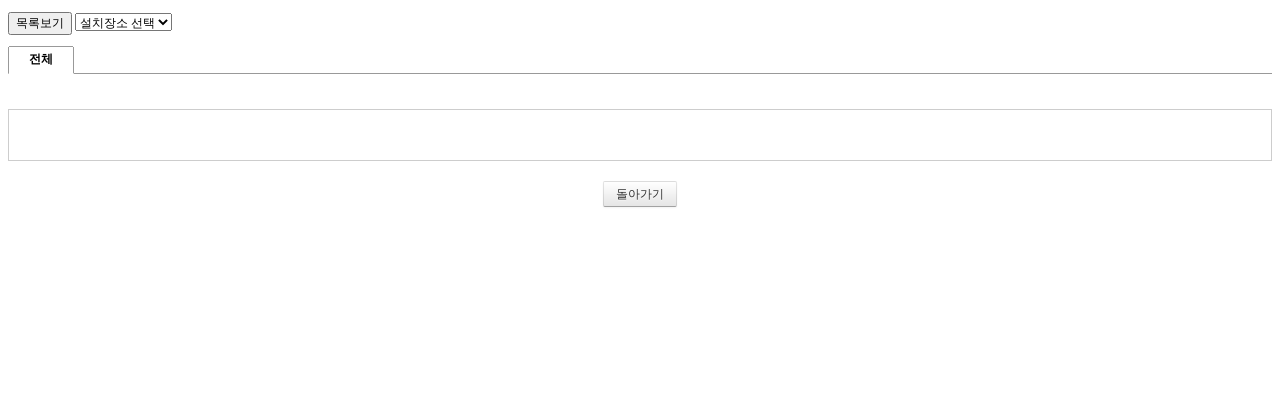

--- FILE ---
content_type: text/html; charset=UTF-8
request_url: http://play.wmpch.co.kr/xe/index.php?mid=itemcontrollist&sort_index=extra_purchasedate&order_type=desc&document_srl=428303&act=dispBoardTagList
body_size: 2074
content:
<!DOCTYPE html>
<html lang="ko">
<head>
<!-- META -->
<meta charset="utf-8">
<meta name="Generator" content="XpressEngine">
<meta http-equiv="X-UA-Compatible" content="IE=edge">
<!-- TITLE -->
<title>물품관리대장</title>
<!-- CSS -->
<link rel="stylesheet" href="/xe/common/css/xe.css?20191118060549" />
<link rel="stylesheet" href="/xe/modules/board/skins/itemcontrollist/board.default.css?20190628103218" />
<link rel="stylesheet" href="/xe/modules/editor/styles/ckeditor_light/style.css?20191118060549" />
<!-- JS -->
<script>
var current_url = "http://play.wmpch.co.kr/xe/?mid=itemcontrollist&sort_index=extra_purchasedate&order_type=desc&document_srl=428303&act=dispBoardTagList";
var request_uri = "http://play.wmpch.co.kr/xe/";
var current_mid = "itemcontrollist";
var waiting_message = "서버에 요청 중입니다. 잠시만 기다려주세요.";
var ssl_actions = new Array();
var default_url = "http://play.wmpch.co.kr/xe/";
</script>
<!--[if lt IE 9]><script src="/xe/common/js/jquery-1.x.js?20191118060549"></script>
<![endif]--><!--[if gte IE 9]><!--><script src="/xe/common/js/jquery.js?20191118060549"></script>
<!--<![endif]--><script src="/xe/common/js/modernizr.js?20191118060549"></script>
<script src="/xe/common/js/x.js?20191118060549"></script>
<script src="/xe/common/js/URI.js?20191118060549"></script>
<script src="/xe/common/js/blankshield.min.js?20191118060549"></script>
<script src="/xe/common/js/common.js?20191118060549"></script>
<script src="/xe/common/js/js_app.js?20191118060549"></script>
<script src="/xe/common/js/xml2json.js?20191118060549"></script>
<script src="/xe/common/js/xml_handler.js?20191118060549"></script>
<script src="/xe/common/js/xml_js_filter.js?20191118060549"></script>
<script src="/xe/modules/board/tpl/js/board.js?20191118060548"></script>
<!-- RSS -->
<link rel="alternate" type="application/rss+xml" title="Site RSS" href="http://play.wmpch.co.kr/xe/rss" /><link rel="alternate" type="application/atom+xml" title="Site Atom" href="http://play.wmpch.co.kr/xe/atom" /><!-- ICON -->
<link rel="shortcut icon" href="/xe/files/attach/xeicon/favicon.ico" />

<link rel="canonical" href="http://play.wmpch.co.kr/xe/itemcontrollist/428303" />
<meta name="description" content="http://play.wmpch.co.kr  &amp;gt; 지난 방송 보기   http://play.wmpch.co.kr/xe  &amp;gt; 교회 물품 관리 대장 ( 현사이트)   http://play.wmpch.co.kr/owncloud http://cloud.wmpch.co.kr  &amp;gt; 교회 클라우드     wmpch / mpch3100   http://play.wmpch.co.kr/datalist  &amp;gt; 파일관리대장     3100   http://live.wmpch.co.kr  &amp;gt; 교회 실시간 방송 보기   https://remotedesktop.google.com/u/1/access/  &amp;gt; ..." />
<meta property="og:locale" content="ko_KR" />
<meta property="og:type" content="article" />
<meta property="og:url" content="http://play.wmpch.co.kr/xe/itemcontrollist/428303" />
<meta property="og:title" content="물품관리대장" />
<meta property="og:description" content="http://play.wmpch.co.kr  &amp;gt; 지난 방송 보기   http://play.wmpch.co.kr/xe  &amp;gt; 교회 물품 관리 대장 ( 현사이트)   http://play.wmpch.co.kr/owncloud http://cloud.wmpch.co.kr  &amp;gt; 교회 클라우드     wmpch / mpch3100   http://play.wmpch.co.kr/datalist  &amp;gt; 파일관리대장     3100   http://live.wmpch.co.kr  &amp;gt; 교회 실시간 방송 보기   https://remotedesktop.google.com/u/1/access/  &amp;gt; ..." />
<meta property="article:published_time" content="2021-02-08T23:44:51+00:00" />
<meta property="article:modified_time" content="2024-02-12T18:12:12+00:00" /><script>
//<![CDATA[
xe.current_lang = "ko";
xe.cmd_find = "찾기";
xe.cmd_cancel = "취소";
xe.cmd_confirm = "확인";
xe.msg_no_root = "루트는 선택 할 수 없습니다.";
xe.msg_no_shortcut = "바로가기는 선택 할 수 없습니다.";
xe.msg_select_menu = "대상 메뉴 선택";
//]]>
</script>
</head>
<body>
    <div class="board">
			
    <div><p>
    <input type="button" value="목록보기" onclick="location.href='http://play.wmpch.co.kr/xe/itemcontrollist'"/>
    <script type="text/javascript">
		function moveselectpage(url){
			location.href="http://play.wmpch.co.kr/xe/?act=&vid=&mid=itemcontrollist&category=&search_keyword="+url+"&search_target=extra_vars8";
		}
	</script>
    <select name="extra_vars8" class="select" onchange="moveselectpage(this.value);">
    	<option value="">설치장소 선택</option>
      	<option value="본당">본당</option>
        <option value="방송실">방송실</option>
        <option value="음향실">음향실</option>
        <option value="소예배실">소예배실</option>
        <option value="세미나실">세미나실</option>
        <option value="체육관">체육관</option
        ><option value="유치부실">유치부실</option>
        <option value="유년부실">유년부실</option>
        <option value="사무실">사무실</option>
        <option value="새가족실">새가족실</option>
        <option value="찬양대실">찬양대실</option>
        <option value="식당">식당</option>
        <option value="유아실">유아실</option>
        <option value="재정부">재정부</option>
        <option value="그 외">그 외</option>
    </select>
    &nbsp;&nbsp;	</p></div>
	<ul class="cTab">
		<li class="on"><a href="/xe/index.php?mid=itemcontrollist&amp;sort_index=extra_purchasedate&amp;order_type=desc&amp;document_srl=428303&amp;act=dispBoardTagList">전체</a></li>
			</ul><div class="tagList">
	</div>
<div class="tagFooter">
    <a href="/xe/index.php?mid=itemcontrollist&amp;sort_index=extra_purchasedate&amp;order_type=desc&amp;document_srl=428303" class="btn">돌아가기</a>
</div>
	</div>
<!-- ETC -->
<div class="wfsr"></div>
<script src="/xe/files/cache/js_filter_compiled/d046d1841b9c79c545b82d3be892699d.ko.compiled.js?20201221075021"></script><script src="/xe/addons/autolink/autolink.js?20191118060549"></script><script src="/xe/modules/board/skins/itemcontrollist/board.default.js?20211118115120"></script></body>
</html>


--- FILE ---
content_type: application/javascript
request_url: http://play.wmpch.co.kr/xe/modules/board/skins/itemcontrollist/board.default.js?20211118115120
body_size: 4496
content:
jQuery(function($) {
	// delete the border for the last row
	$('.board_list tr:last-child>td').css('border','0');
	// hide last tag
	$('.read_footer .tags span:last-child').hide();
	// display/hide serach box
	var bs = $('.board_search');
	bs.hide().addClass('off');
	$('.bsToggle').click(function() {
		if(bs.hasClass('off')) {
			bs.show().removeClass('off').find('.iText').focus();
		} else {
			bs.hide().addClass('off');
		}
	});
	// user input text blur/focus/change
	var iText = $('.item .iLabel').next('.iText');
	$('.item .iLabel').css('position','absolute');
	iText
		.focus(function() {
			$(this).prev('.iLabel').css('visibility','hidden');
		})
		.blur(function() {
			if(!$(this).val()) {
				$(this).prev('.iLabel').css('visibility','visible');
			} else {
				$(this).prev('.iLabel').css('visibility','hidden');
			}
		})
		.change(function() {
			if(!$(this).val()) {
				$(this).prev('.iLabel').css('visibility','visible');
			} else {
				$(this).prev('.iLabel').css('visibility','hidden');
			}
		})
		.blur();
	// add class to the parent category 
	$('.cTab>li>ul>li.on_').parents('li:first').addClass('on');
	// delete the margin-top for the first child of the ccomments
	$('.feedback .xe_content>*:first-child').css('margin-top','0');

	$("[id^=price]").each(function(index, element) {
        $(this).text(comma($(this).text()));
    });

	
	$("[id^=countdate]").each(function(index, element) {
		var currDay = 24 * 60 * 60 * 1000;// 시 * 분 * 초 * 밀리세컨
		var currMonth = currDay * 30;// 월 만듬
		var currYear = currMonth * 12; // 년 만듬
		var nowD = new Date();
		if($(this).text()){
			var purD = new Date($(this).text());
			var gapD = nowD.getTime()-purD.getTime();
			var resD_y = Math.floor(gapD/currYear);
			var resD_m = Math.floor(gapD/currMonth);
			resD_m = (resD_y>0)?resD_m-resD_y*12:resD_m;
			var resD = ((resD_y>0) ? resD_y+"년 " : "");
			resD = resD +resD_m+"개월"
			$(this).text(resD);		
		}
    });

	//양호,보통,점검,불량,폐기
	$("[id^=itemcondition]").each(function(index, element) {
		var name=$(this).text();
		var color1="rgba(0,255,0,0.3)"; 	//녹색
		var color2="rgba(255,255,0,0.3)"; 	//노랑
		var color3="rgba(255,140,0,0.3)"; 	//주황
		var color4="rgba(255,0,0,0.3)";		//빨강
		var color5="rgba(192,192,192,0.3)";	//회색
		var color="";
		
		switch(name){
			case "양호":
			color=color1;
			break;
			case "보통":
			color=color2;
			break;
			case "점검":
			color=color3;
			break;
			case "불량":
			color=color4;
			break;
			case "폐기":
			color=color5;
			break;
			default:
			color="";
			break;
		}
		
		if(color!=""){
			$(this).css("background-color",color);
		}
    });
});
// SNS post
(function($) {
	$.fn.snspost = function(opts) {
		var loc = '';
		opts = $.extend({}, {type:'twitter', event:'click', content:''}, opts);
		opts.content = encodeURIComponent(opts.content);
		switch(opts.type) {
			case 'facebook':
				loc = 'http://www.facebook.com/share.php?t='+opts.content+'&u='+encodeURIComponent(opts.url||location.href);
				break;
			case 'delicious':
				loc = 'http://www.delicious.com/save?v=5&noui&jump=close&url='+encodeURIComponent(opts.url||location.href)+'&title='+opts.content;
				break;
			case 'twitter':
				loc = 'http://twitter.com/home?status='+opts.content;
				break;
		}
		this.bind(opts.event, function() {
			window.open(loc);
			return false;
		});
	};
	$.snspost = function(selectors, action) {
		$.each(selectors, function(key,val) {
			$(val).snspost( $.extend({}, action, {type:key}) );
		});
	};
})(jQuery);

(function($){
	
})(jQuery);

function doInsert(obj){
	//여기서 게시판 올리기 전에 거쳐감.
	
	//분류 선택이 방송위원회일 경우 방송위원회->기타로 변경
	if(obj[6].selectedIndex == 1 || obj[6].selectedIndex == 0){
		obj[6].selectedIndex = 5;
	}
	
	//14 = 금액 13=단가 12=수량
	if(obj[14].value=="" && (obj[13].value!=""&&obj[12].value!="")){
		obj[14].value=parseInt(obj[13].value)*parseInt(obj[12].value);
	}
	
	if(obj[13].value=="" && (obj[14].value!=""&&obj[12].value!="")){
		obj[13].value=parseInt(obj[14].value)/parseInt(obj[12].value);
	}
	
	return procFilter(obj, window.insert);
}

// 콤마 찍기
function comma(str) {
  str = String(str);
  return str.replace(/(\d)(?=(?:\d{3})+(?!\d))/g, '$1,');
}

// 콤마 풀기
function uncomma(str) {
  str = String(str);
  return str.replace(/[^\d]+/g, '');
}

function numberFormat(obj) {
  obj.value = comma(uncomma(obj.value))+"원";
}